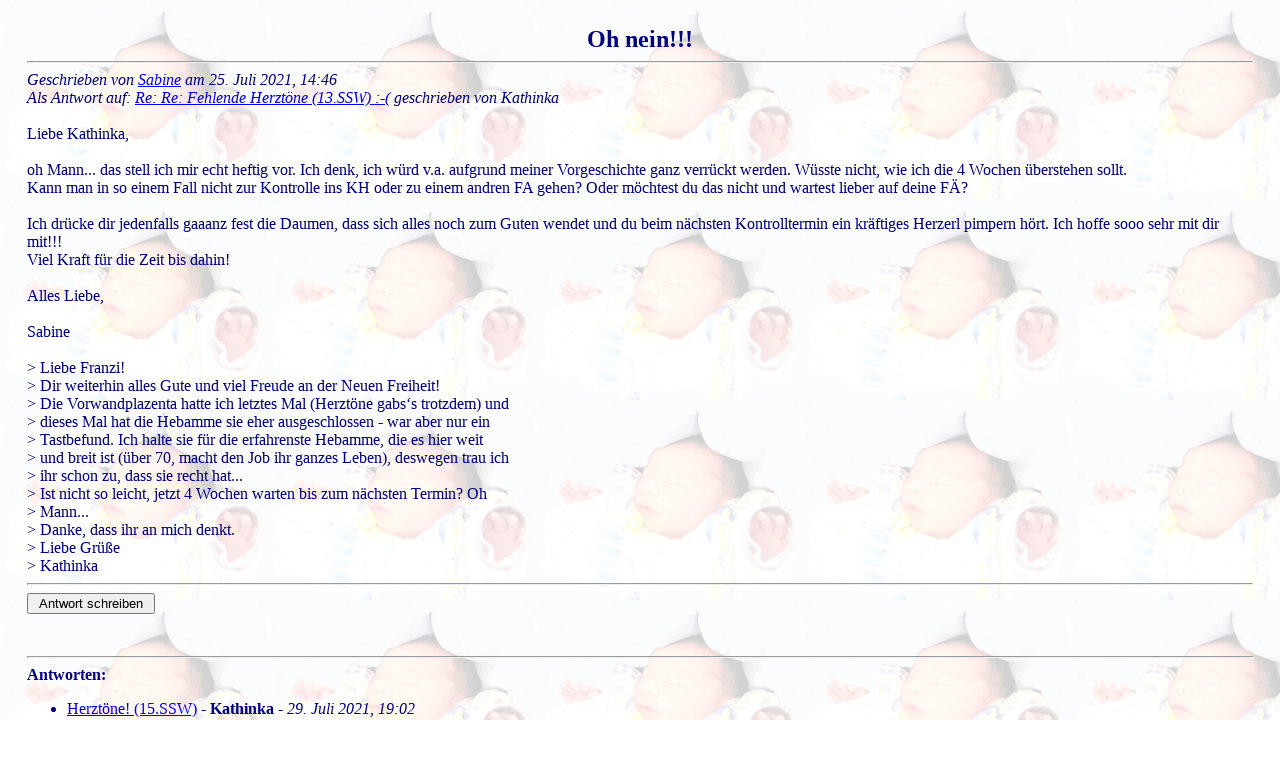

--- FILE ---
content_type: text/html; charset=UTF-8
request_url: https://online-zyklen.net/SCHWANGER/antwort3041.html
body_size: 2320
content:
<html>
  <head>
    <meta http-equiv="content-type" content="text/html; charset=utf-8">
    <meta name="keywords" content="kinderwunsch, kinderwunschforum, forum,
          online, zyklus, zyklen, onlinezyklen,
          online-zyklen, basaltemperatur, kurve, natürliche,
          empfängnisregelung, ner, iner,
          Verhütung, nfp, unerfüllt, wunschkind, eisprung, eisprungkalender,
          icsi, ivf, künstliche, befruchtung, zervixschleim, muttermund,
          knaus-ogino, rötzer, hormone, prolaktin, gelbkörper, schwäche,
          ehe, mönchspfeffer, schwangerschaft, schwanger,
          schwangerschaftstest, himbeerblättertee, frauenmanteltee,
          ganzheitlich, alternativ, Spermiogramm, Ovulation,
          zyklusregulierend, agnucaston, agnumens, fruchtbarkeit,
          Ovulationstest, schwanger, schwangerschaftsforum"
    />
<title>Schwangerschafts-Forum - auf nat&uuml;rliche Weise zum Wunsch-Kind</title>
  <script language="JavaScript">
    function getLink( s )
    {
        var n = 0;
        var r = "";
        for( var i = 0; i < s.length; i++)
        {
            n = s.charCodeAt( i );
            if( n >= 8364 )
            {
                n = 128;
            }
            r += String.fromCharCode( n - 1 );
        }
        return r;
    }
  </script>
    <link rel="stylesheet" type="text/css" href="/CSS/schwanger_stylesheet.css">
  </head>
  <body background="./baby1.png">
    <br>



    <div style="position:absolute; left:27px; right:27px;">
      <center>
        <b><font size=+2>Oh nein!!!</font></b>
      </center>
      <hr>
      <i>Geschrieben von 
                  <a href="#"
    onmouseover="javascript:this.href=getLink('nbjmup;t.qfoemAhny/bu');"
    onfocus="javascript:this.href=getLink('nbjmup;t.qfoemAhny/bu');"
                >Sabine</a> 
                  am
      25. Juli 2021, 14:46<br>Als Antwort auf: <a href="./antwort3040.html">Re: Re: Fehlende Herzt&ouml;ne (13.SSW) :-(</a> geschrieben von Kathinka<br><br></i>Liebe Kathinka,<br /><br />oh Mann... das stell ich mir echt heftig vor. Ich denk, ich würd v.a. aufgrund meiner Vorgeschichte ganz verrückt werden. Wüsste nicht, wie ich die 4 Wochen überstehen sollt.<br />Kann man in so einem Fall nicht zur Kontrolle ins KH oder zu einem andren FA gehen? Oder möchtest du das nicht und wartest lieber auf deine FÄ?<br /><br />Ich drücke dir jedenfalls gaaanz fest die Daumen, dass sich alles noch zum Guten wendet und du beim nächsten Kontrolltermin ein kräftiges Herzerl pimpern hört. Ich hoffe sooo sehr mit dir mit!!!<br />Viel Kraft für die Zeit bis dahin!<br /><br />Alles Liebe,<br /><br />Sabine<br /><br />> Liebe Franzi!<br />> Dir weiterhin alles Gute und viel Freude an der Neuen Freiheit!<br />> Die Vorwandplazenta hatte ich letztes Mal (Herztöne gabs‘s trotzdem) und<br />> dieses Mal hat die Hebamme sie eher ausgeschlossen - war aber nur ein<br />> Tastbefund. Ich halte sie für die erfahrenste Hebamme, die es hier weit<br />> und breit ist (über 70, macht den Job ihr ganzes Leben), deswegen trau ich<br />> ihr schon zu, dass sie recht hat...<br />> Ist nicht so leicht, jetzt 4 Wochen warten bis zum nächsten Termin? Oh<br />> Mann...<br />> Danke, dass ihr an mich denkt.<br />> Liebe Grüße <br />> Kathinka<br />      <hr>



















    <form action="verfassen.php" name=frmPost method=post>
     
            <input type="hidden" name="Beitragstitel"
                                value="Oh nein!!!">
            <input type="hidden" name="Neuer_Beitrag"
                                value="&gt; Liebe Kathinka,
&gt; 
&gt; oh Mann... das stell ich mir echt heftig vor. Ich denk, ich w&uuml;rd v.a.
&gt; aufgrund meiner Vorgeschichte ganz verr&uuml;ckt werden. W&uuml;sste nicht, wie
&gt; ich die 4 Wochen &uuml;berstehen sollt.
&gt; Kann man in so einem Fall nicht zur Kontrolle ins KH oder zu einem andren
&gt; FA gehen? Oder m&ouml;chtest du das nicht und wartest lieber auf deine
&gt; F&Auml;?
&gt; 
&gt; Ich dr&uuml;cke dir jedenfalls gaaanz fest die Daumen, dass sich alles noch
&gt; zum Guten wendet und du beim n&auml;chsten Kontrolltermin ein kr&auml;ftiges
&gt; Herzerl pimpern h&ouml;rt. Ich hoffe sooo sehr mit dir mit!!!
&gt; Viel Kraft f&uuml;r die Zeit bis dahin!
&gt; 
&gt; Alles Liebe,
&gt; 
&gt; Sabine
&gt; 
&gt; &gt; Liebe Franzi!
&gt; &gt; Dir weiterhin alles Gute und viel Freude an der Neuen Freiheit!
&gt; &gt; Die Vorwandplazenta hatte ich letztes Mal (Herzt&ouml;ne gabs&lsquo;s
&gt; trotzdem) und
&gt; &gt; dieses Mal hat die Hebamme sie eher ausgeschlossen - war aber nur ein
&gt; &gt; Tastbefund. Ich halte sie f&uuml;r die erfahrenste Hebamme, die es hier
&gt; weit
&gt; &gt; und breit ist (&uuml;ber 70, macht den Job ihr ganzes Leben), deswegen trau
&gt; ich
&gt; &gt; ihr schon zu, dass sie recht hat...
&gt; &gt; Ist nicht so leicht, jetzt 4 Wochen warten bis zum n&auml;chsten Termin?
&gt; Oh
&gt; &gt; Mann...
&gt; &gt; Danke, dass ihr an mich denkt.
&gt; &gt; Liebe Gr&uuml;&szlig;e 
&gt; &gt; Kathinka
">
            <input type="hidden" name="Antwort_auf_ID"
                                value="3041">
            <input type="submit" name="abschicken" value=" Antwort schreiben ">
    </form>







    <br><hr>  
    <b>Antworten:</b> <br>
<ul><li> <a href='./antwort3044.html'>Herzt&ouml;ne! (15.SSW)</a> - <b> Kathinka</b> - <i>29. Juli 2021, 19:02</i><ul><li> <a href='./antwort3045.html'>Re: Herzt&ouml;ne! (15.SSW)</a> - <b> Sabine</b> - <i>30. Juli 2021, 21:31</i></li></ul></li></ul>

 <hr>
    <center>
      [ <a href="./">Schwangerschaftsforum</a> ]
      &nbsp; &nbsp;
      [ <a href="neue_Beitraege.php">Neue Beitr&auml;ge</a> ]
      &nbsp; &nbsp;
      [ <a href="/INFORMATION">Informationen</a> ]
      &nbsp;&nbsp;
      [ <a href="suchen.php">Suchen</a> ]
      &nbsp;&nbsp;
      [ <a href="/KINDERWUNSCH">Kinderwunschforum</a> ]
      &nbsp;&nbsp;
      [ <a href="/STILLZEIT">Stillzeitforum</a> ]
      &nbsp;&nbsp;
      [ <a href="/WECHSELJAHRE">Wechseljahrforum</a> ]
      &nbsp;&nbsp;
      [ <a href="/TRAUMGEWICHT">Traumgewichtforum</a> ]
      &nbsp;&nbsp;
      [ <a href="/QUIZ">Quiz</a> ]
      &nbsp;&nbsp;
      [ <a href="/ONLINE-ZYKLEN" target="_blank">
               Online-Zyklen</a> ]
    </center>
<hr>


    </div>

  </body>
</html>



--- FILE ---
content_type: text/css
request_url: https://online-zyklen.net/CSS/gesamtstyle.css
body_size: -148
content:
body {
  color: #000080;
  /*
  background-color: grey;
  */
}

a {
  color: #0000EE;
}

a:visited {
  color: #551A8B;
}
